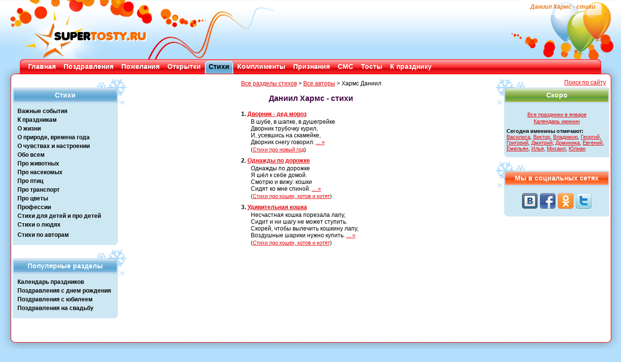

--- FILE ---
content_type: text/html; charset=WINDOWS-1251
request_url: https://www.supertosty.ru/stihi/po-avtoram/harms_daniil/
body_size: 3797
content:
<!DOCTYPE html PUBLIC "-//W3C//DTD XHTML 1.0 Transitional//EN" "http://www.w3.org/TR/xhtml1/DTD/xhtml1-transitional.dtd"><html xmlns="http://www.w3.org/1999/xhtml"><head><meta http-equiv="Content-Type" content="text/html; charset=cp1251" /><link type="text/css" rel="stylesheet" href="/res/css/style.css" media="all" /><title>Даниил Хармс - стихи</title><meta name="copyright" content="SuperTosty.ru"/><meta name="page-topic" content="Даниил Хармс - стихи"/><meta name="robots" content="all"/><meta name="keywords" content="поздравления,тосты,сценарии,день рождения,свадьба,юбилей,стихи,поздравления в стихах,смс,смс поздравления,открытки"/><meta name="description" content="Стихи на сайте SuperTosty.ru. Даниил Хармс - стихи."/><meta property="og:image" content="https://www.supertosty.ru/images/mini_logo.jpg"/><link rel="canonical" href="https://www.supertosty.ru/stihi/po-avtoram/harms_daniil/"/><link rel="icon" href="/favicon.ico" type="image/x-icon"/><link rel="shortcut icon" href="/favicon.ico" type="image/x-icon"/><meta name="yandex-verification" content="8672d741f8f1d32f" /></head><body><!-- Conteiner --><div id="conteiner"><!-- Header --><div id="header"><div class="top_bg_decor"></div><div class="top_logo"></div><div class="top_logo_right"></div><div class="top_text"><h1>Даниил Хармс - стихи</h1></div><div class="top_rb_code"></div></div><!-- /header --><div class="top_menu"><div class="top_menu_left"></div><div class="top_menu_right"></div><ul><li><div class="top_menu_link"><a href="/">Главная</a></div></li><li><div class="top_menu_link"><a href="/pozdravleniya/">Поздравления</a></div></li><li><div class="top_menu_link"><a href="/pozhelaniya/">Пожелания</a></div></li><li><div class="top_menu_link"><a href="/cards/">Открытки</a></div></li><li class="top_menu_li_act"><div class="top_menu_link"><a href="/stihi/">Стихи</a></div></li><li><div class="top_menu_link"><a href="/komplimenty/">Комплименты</a></div></li><li><div class="top_menu_link"><a href="/priznaniya/">Признания</a></div></li><li><div class="top_menu_link"><a href="/texts/sms_pozdravleniya/">СМС</a></div></li><li><div class="top_menu_link"><a href="/tosty/">Тосты</a></div></li><li><div class="top_menu_link"><a href="/texts/">К празднику</a></div></li></ul></div><!-- Main --><div class="main_padd"><div id="main"><div class="shadow_top"><img class="shadow_l" src="/res/img/shadow_tl.png" width="41" height="20" alt="" /><img class="shadow_r" src="/res/img/shadow_tr.png" width="41" height="20" alt="" /></div><div class="shadow_left"></div><div class="shadow_right"></div><div class="shadow_bottom"><img class="shadow_l" src="/res/img/shadow_bl.png" width="41" height="20" alt="" /><img class="shadow_r" src="/res/img/shadow_br.png" width="41" height="20" alt="" /></div><img class="bord_tl" src="/res/img/bord_tl.png" width="28" height="8" alt=""  /><img class="bord_tr" src="/res/img/bord_tr.png" width="28" height="8" alt=""  /><div class="main_left_side"><div class="left_side_item"><div class="left_side_headline"><div class="left_side_headline_text">Стихи</div></div><div class="left_side_cont"><ul class="side_menu_link"><li><a href="/stihi/vajnie_sobytia/">Важные события</a></li><li><a href="/stihi/k_prazdnikam/">К праздникам</a></li><li><a href="/stihi/o_jizni/">О жизни</a></li><li><a href="/stihi/o_prirode/">О природе, времена года</a></li><li><a href="/stihi/o_chuvstvah/">О чувствах и настроении</a></li><li><a href="/stihi/obo_vsem/">Обо всем</a></li><li><a href="/stihi/pro_jivotnih/">Про животных</a></li><li><a href="/stihi/pro_nasekomyh/">Про насекомых</a></li><li><a href="/stihi/pro_ptic/">Про птиц</a></li><li><a href="/stihi/pro_transport/">Про транспорт</a></li><li><a href="/stihi/o_cvetah/">Про цветы</a></li><li><a href="/stihi/professii/">Профессии</a></li><li><a href="/stihi/dlya_detei/">Стихи для детей и про детей</a></li><li><a href="/stihi/o_ludyah/">Стихи о людях</a></li><li style="padding-top:3px;"><a href="https://www.supertosty.ru/stihi/po-avtoram/">Стихи по авторам</a></li></ul></div></div><!-- /left_side_item --><div class="left_side_item"><div class="left_side_headline"><div class="left_side_headline_text">Популярные разделы</div></div><div class="left_side_cont"><ul class="side_menu_link"><li><a href="https://www.supertosty.ru/texts/kalendar_prazdnikov/120_kalendar_na_god.html">Календарь праздников</a></li><li><a href="https://www.supertosty.ru/pozdravleniya/s_dnem_rozhdeniya/raznye/">Поздравления с днем рождения</a></li><li><a href="https://www.supertosty.ru/pozdravleniya/s_yubileem/50_let/">Поздравления с юбилеем</a></li><li><a href="https://www.supertosty.ru/pozdravleniya/svadebnye/v_stihah/">Поздравления на свадьбу</a></li></ul></div></div><!-- /left_side_item --><div class="google_ad"><noindex><br/></noindex></div></div><!-- /main_left_side --><div class="main_right_side"><div align="right" style="position: absolute;left:150px"><a href="/search.php">Поиск по сайту</a> &nbsp; </div><div class="right_side_item">
<div class="right_side_headline_soon"><div class="right_side_headline_text">Скоро</div></div>
<div class="right_side_cont">
<div class="side_table">
<table><tbody><tr><td colspan="2" height="5"></td></tr><tr><td colspan="2" align="center"><a href="/texts/kalendar_prazdnikov/january/126_prazdniki_yanvarya.html">Все праздники в январе</a></td></tr><tr><td colspan="2" align="center"><a href="https://www.supertosty.ru/texts/kalendar_prazdnikov/409_kalendar_imenin.html">Календарь именин</a></td></tr><tr><td colspan="2" height="4"></td></tr><tr><td colspan=2><strong>Сегодня именины отмечают:</strong><br/><a href="https://www.supertosty.ru/pozdravleniya/s_dnem_angela/vasilisa/">Василиса</a>, <a href="https://www.supertosty.ru/pozdravleniya/s_dnem_angela/viktor/">Виктор</a>, <a href="https://www.supertosty.ru/pozdravleniya/s_dnem_angela/vladimir/">Владимир</a>, <a href="https://www.supertosty.ru/pozdravleniya/s_dnem_angela/georgiy/">Георгий</a>, <a href="https://www.supertosty.ru/pozdravleniya/s_dnem_angela/grigoriy/">Григорий</a>, <a href="https://www.supertosty.ru/pozdravleniya/s_dnem_angela/dmitriy/">Дмитрий</a>, <a href="https://www.supertosty.ru/pozdravleniya/s_dnem_angela/dominika/">Доминика</a>, <a href="https://www.supertosty.ru/pozdravleniya/s_dnem_angela/evgeniy/">Евгений</a>, <a href="https://www.supertosty.ru/pozdravleniya/s_dnem_angela/emelyan/">Емельян</a>, <a href="https://www.supertosty.ru/pozdravleniya/s_dnem_angela/ilya/">Илья</a>, <a href="https://www.supertosty.ru/pozdravleniya/s_dnem_angela/mihail/">Михаил</a>, <a href="https://www.supertosty.ru/pozdravleniya/s_dnem_angela/yulian/">Юлиан</a></td></tr></tbody></table></div></div></div><!-- /left_side_item --><div class="right_side_item"><div class="right_side_headline_vc"><div class="right_side_headline_text">Мы в социальных сетях</div></div><div class="right_side_cont"><div class="knopki"><a rel="nofollow" class="sbvk" title="Наша группа ВКонтакте" href="https://vk.com/supertosty_ru" target="_blank"></a><a rel="nofollow" class="sbfb" title="Наша группа в Facebook" href="https://www.facebook.com/pages/SuperTostyru/259545614135461" target="_blank"></a><a rel="nofollow" class="sbok" title="Наша группа в Одноклассниках" href="https://www.odnoklassniki.ru/group/51122033983705" target="_blank"></a><a rel="nofollow" class="sbtw" title="Наш twitter" href="https://twitter.com/#!/supertosty" target="_blank"></a></div></div></div></div><!-- /main_right_side --><div class="main_middle"><div><div style="height:10px"></div><div align="center"><table align=center><tr><td align=center><a href="/stihi/">Все разделы стихов</a> > <a href="/stihi/po-avtoram/">Все авторы</a> > <span class="hl">Хармс Даниил</span><br/></td></tr><tr><td align=center height="45"><h2>Даниил Хармс - стихи</h2></td></tr><tr><td align="left"><strong>1. <a href="/stihi/stih_189.html">Дворник - дед мороз</a></strong></td></tr><tr><td style="padding-left:20px" align="left">В шубе, в шапке, в душегрейке<br />
Дворник трубочку курил,<br />
И, усевшись на скамейке,<br />
Дворник снегу говорил: <a href="/stihi/stih_189.html">... »</a></td></tr><tr><td style="padding-left:20px;font-size:11px">(<a href="/stihi/k_prazdnikam/stihi_pro_novii_god/">Стихи про новый год</a>)</td></tr><tr><td height=6></td></tr><tr><td align="left"><strong>2. <a href="/stihi/stih_444.html">Однажды по дорожке</a></strong></td></tr><tr><td style="padding-left:20px" align="left">Однажды по дорожке<br />
Я шёл к себе домой.<br />
Смотрю и вижу: кошки<br />
Сидят ко мне спиной. <a href="/stihi/stih_444.html">... »</a></td></tr><tr><td style="padding-left:20px;font-size:11px">(<a href="/stihi/pro_jivotnih/o_koshkah/">Стихи про кошек, котов и котят</a>)</td></tr><tr><td height=6></td></tr><tr><td align="left"><strong>3. <a href="/stihi/stih_445.html">Удивительная кошка</a></strong></td></tr><tr><td style="padding-left:20px" align="left">Несчастная кошка порезала лапу,<br />
Сидит и ни шагу не может ступить.<br />
Скорей, чтобы вылечить кошкину лапу,<br />
Воздушные шарики нужно купить. <a href="/stihi/stih_445.html">... »</a></td></tr><tr><td style="padding-left:20px;font-size:11px">(<a href="/stihi/pro_jivotnih/o_koshkah/">Стихи про кошек, котов и котят</a>)</td></tr><tr><td height=6></td></tr></table></div><br/><div align=center></div></div>
</div><!-- /main_middle -->
<p class="flexy"></p>
<img class="bord_bl" src="/res/img/bord_bl.png" width="28" height="8" alt=""  />
<img class="bord_br" src="/res/img/bord_br.png" width="28" height="8" alt=""  />
</div>
<!-- /main -->
</div>
<!-- Footer -->
<div id="footer_sp">
<p class="footer_text">ВНИМАНИЕ, <a href="https://www.supertosty.ru/texts/raznoe/475_avtori.html">авторские материалы</a>. Все авторские права на материалы принадлежат их законным авторам.<br/>При копировании материалов прямая ссылка на сайт SuperTosty.ru обязательна.</p>
<p class="copyright"><span style="color:#444444">© 2008-2018, "Супер Тосты.ру",</span> <a href="mailto:info@supertosty.ru">info@supertosty.ru</a></p><a class="bt" href="/add_new.html">Обратная связь</a><div class="counters">
<noindex><div align="center">
<!--LiveInternet counter--><script type="text/javascript">
document.write("<a href='//www.liveinternet.ru/click' "+
"target=_blank><img src='//counter.yadro.ru/hit?t44.6;r"+
escape(document.referrer)+((typeof(screen)=="undefined")?"":
";s"+screen.width+"*"+screen.height+"*"+(screen.colorDepth?
screen.colorDepth:screen.pixelDepth))+";u"+escape(document.URL)+
";"+Math.random()+
"' alt='' title='LiveInternet' "+
"border='0' width='31' height='31'><\/a>")
</script><!--/LiveInternet--></div></noindex></div></div><!-- /footer --></div><!-- /conteiner --><script src="https://code.jquery.com/jquery.min.js" type="text/javascript"></script><script type="text/javascript" src="/add2copy.js"></script><script type="text/javascript">$(function(){$("#mcont").addtocopy({htmlcopytxt: '<br /><a href="'+window.location.href+'">'+window.location.href+'</a>', minlen:35, addcopyfirst: false});});</script><!--[if lte IE 6]><script type="text/javascript" src="/res/js/DD_belatedPNG_0.0.8a.js"></script><script type="text/javascript">
    DD_belatedPNG.fix('.bt, .top_text, .shadow_bottom, .shadow_right, .shadow_left, .side_menu li a:hover, .left_side_headline, .big, .right_side_headline');
  	DD_belatedPNG.fix('.left_side_headline img, .right_side_headline img, .top_menu_left, .top_menu_right, .shadow_l, .shadow_r, .shadow_top, img.no_bord, .link_voice img, .top_menu_li_act, .top_menu_link, .top_logo_right, .top_logo, .top_bg_decor')
  </script><script type="text/javascript">
window.attachEvent('onload', mmwidth);function mmwidth(){document.getElementById('conteiner').style.width = '1050px';};</script><![endif]-->
</body></html><!--0.06524920463562-->